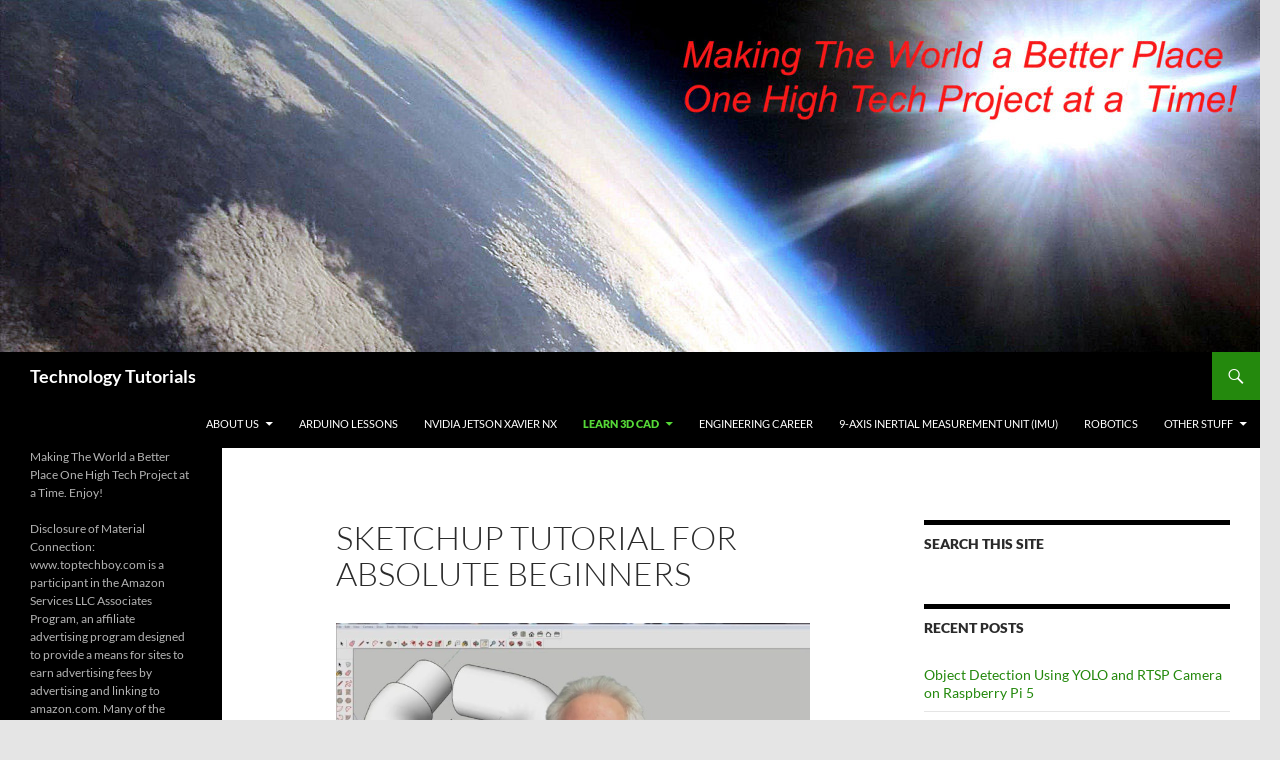

--- FILE ---
content_type: text/html; charset=utf-8
request_url: https://toptechboy.com/3d-cad-design-tutorials/sketchup-tutorial-for-absolute-beginners/?amp
body_size: 15670
content:
<!DOCTYPE html>
<html lang="en" amp="" data-amp-auto-lightbox-disable transformed="self;v=1" i-amphtml-layout="" i-amphtml-no-boilerplate="" i-amphtml-binding>

<head><meta charset="UTF-8"><meta name="viewport" content="width=device-width"><link rel="preconnect" href="https://cdn.ampproject.org"><style amp-runtime="" i-amphtml-version="012601162341000">html{overflow-x:hidden!important}html.i-amphtml-fie{height:100%!important;width:100%!important}html:not([amp4ads]),html:not([amp4ads]) body{height:auto!important}html:not([amp4ads]) body{margin:0!important}body{-webkit-text-size-adjust:100%;-moz-text-size-adjust:100%;-ms-text-size-adjust:100%;text-size-adjust:100%}html.i-amphtml-singledoc.i-amphtml-embedded{-ms-touch-action:pan-y pinch-zoom;touch-action:pan-y pinch-zoom}html.i-amphtml-fie>body,html.i-amphtml-singledoc>body{overflow:visible!important}html.i-amphtml-fie:not(.i-amphtml-inabox)>body,html.i-amphtml-singledoc:not(.i-amphtml-inabox)>body{position:relative!important}html.i-amphtml-ios-embed-legacy>body{overflow-x:hidden!important;overflow-y:auto!important;position:absolute!important}html.i-amphtml-ios-embed{overflow-y:auto!important;position:static}#i-amphtml-wrapper{overflow-x:hidden!important;overflow-y:auto!important;position:absolute!important;top:0!important;left:0!important;right:0!important;bottom:0!important;margin:0!important;display:block!important}html.i-amphtml-ios-embed.i-amphtml-ios-overscroll,html.i-amphtml-ios-embed.i-amphtml-ios-overscroll>#i-amphtml-wrapper{-webkit-overflow-scrolling:touch!important}#i-amphtml-wrapper>body{position:relative!important;border-top:1px solid transparent!important}#i-amphtml-wrapper+body{visibility:visible}#i-amphtml-wrapper+body .i-amphtml-lightbox-element,#i-amphtml-wrapper+body[i-amphtml-lightbox]{visibility:hidden}#i-amphtml-wrapper+body[i-amphtml-lightbox] .i-amphtml-lightbox-element{visibility:visible}#i-amphtml-wrapper.i-amphtml-scroll-disabled,.i-amphtml-scroll-disabled{overflow-x:hidden!important;overflow-y:hidden!important}amp-instagram{padding:54px 0px 0px!important;background-color:#fff}amp-iframe iframe{box-sizing:border-box!important}[amp-access][amp-access-hide]{display:none}[subscriptions-dialog],body:not(.i-amphtml-subs-ready) [subscriptions-action],body:not(.i-amphtml-subs-ready) [subscriptions-section]{display:none!important}amp-experiment,amp-live-list>[update]{display:none}amp-list[resizable-children]>.i-amphtml-loading-container.amp-hidden{display:none!important}amp-list [fetch-error],amp-list[load-more] [load-more-button],amp-list[load-more] [load-more-end],amp-list[load-more] [load-more-failed],amp-list[load-more] [load-more-loading]{display:none}amp-list[diffable] div[role=list]{display:block}amp-story-page,amp-story[standalone]{min-height:1px!important;display:block!important;height:100%!important;margin:0!important;padding:0!important;overflow:hidden!important;width:100%!important}amp-story[standalone]{background-color:#000!important;position:relative!important}amp-story-page{background-color:#757575}amp-story .amp-active>div,amp-story .i-amphtml-loader-background{display:none!important}amp-story-page:not(:first-of-type):not([distance]):not([active]){transform:translateY(1000vh)!important}amp-autocomplete{position:relative!important;display:inline-block!important}amp-autocomplete>input,amp-autocomplete>textarea{padding:0.5rem;border:1px solid rgba(0,0,0,.33)}.i-amphtml-autocomplete-results,amp-autocomplete>input,amp-autocomplete>textarea{font-size:1rem;line-height:1.5rem}[amp-fx^=fly-in]{visibility:hidden}amp-script[nodom],amp-script[sandboxed]{position:fixed!important;top:0!important;width:1px!important;height:1px!important;overflow:hidden!important;visibility:hidden}
/*# sourceURL=/css/ampdoc.css*/[hidden]{display:none!important}.i-amphtml-element{display:inline-block}.i-amphtml-blurry-placeholder{transition:opacity 0.3s cubic-bezier(0.0,0.0,0.2,1)!important;pointer-events:none}[layout=nodisplay]:not(.i-amphtml-element){display:none!important}.i-amphtml-layout-fixed,[layout=fixed][width][height]:not(.i-amphtml-layout-fixed){display:inline-block;position:relative}.i-amphtml-layout-responsive,[layout=responsive][width][height]:not(.i-amphtml-layout-responsive),[width][height][heights]:not([layout]):not(.i-amphtml-layout-responsive),[width][height][sizes]:not(img):not([layout]):not(.i-amphtml-layout-responsive){display:block;position:relative}.i-amphtml-layout-intrinsic,[layout=intrinsic][width][height]:not(.i-amphtml-layout-intrinsic){display:inline-block;position:relative;max-width:100%}.i-amphtml-layout-intrinsic .i-amphtml-sizer{max-width:100%}.i-amphtml-intrinsic-sizer{max-width:100%;display:block!important}.i-amphtml-layout-container,.i-amphtml-layout-fixed-height,[layout=container],[layout=fixed-height][height]:not(.i-amphtml-layout-fixed-height){display:block;position:relative}.i-amphtml-layout-fill,.i-amphtml-layout-fill.i-amphtml-notbuilt,[layout=fill]:not(.i-amphtml-layout-fill),body noscript>*{display:block;overflow:hidden!important;position:absolute;top:0;left:0;bottom:0;right:0}body noscript>*{position:absolute!important;width:100%;height:100%;z-index:2}body noscript{display:inline!important}.i-amphtml-layout-flex-item,[layout=flex-item]:not(.i-amphtml-layout-flex-item){display:block;position:relative;-ms-flex:1 1 auto;flex:1 1 auto}.i-amphtml-layout-fluid{position:relative}.i-amphtml-layout-size-defined{overflow:hidden!important}.i-amphtml-layout-awaiting-size{position:absolute!important;top:auto!important;bottom:auto!important}i-amphtml-sizer{display:block!important}@supports (aspect-ratio:1/1){i-amphtml-sizer.i-amphtml-disable-ar{display:none!important}}.i-amphtml-blurry-placeholder,.i-amphtml-fill-content{display:block;height:0;max-height:100%;max-width:100%;min-height:100%;min-width:100%;width:0;margin:auto}.i-amphtml-layout-size-defined .i-amphtml-fill-content{position:absolute;top:0;left:0;bottom:0;right:0}.i-amphtml-replaced-content,.i-amphtml-screen-reader{padding:0!important;border:none!important}.i-amphtml-screen-reader{position:fixed!important;top:0px!important;left:0px!important;width:4px!important;height:4px!important;opacity:0!important;overflow:hidden!important;margin:0!important;display:block!important;visibility:visible!important}.i-amphtml-screen-reader~.i-amphtml-screen-reader{left:8px!important}.i-amphtml-screen-reader~.i-amphtml-screen-reader~.i-amphtml-screen-reader{left:12px!important}.i-amphtml-screen-reader~.i-amphtml-screen-reader~.i-amphtml-screen-reader~.i-amphtml-screen-reader{left:16px!important}.i-amphtml-unresolved{position:relative;overflow:hidden!important}.i-amphtml-select-disabled{-webkit-user-select:none!important;-ms-user-select:none!important;user-select:none!important}.i-amphtml-notbuilt,[layout]:not(.i-amphtml-element),[width][height][heights]:not([layout]):not(.i-amphtml-element),[width][height][sizes]:not(img):not([layout]):not(.i-amphtml-element){position:relative;overflow:hidden!important;color:transparent!important}.i-amphtml-notbuilt:not(.i-amphtml-layout-container)>*,[layout]:not([layout=container]):not(.i-amphtml-element)>*,[width][height][heights]:not([layout]):not(.i-amphtml-element)>*,[width][height][sizes]:not([layout]):not(.i-amphtml-element)>*{display:none}amp-img:not(.i-amphtml-element)[i-amphtml-ssr]>img.i-amphtml-fill-content{display:block}.i-amphtml-notbuilt:not(.i-amphtml-layout-container),[layout]:not([layout=container]):not(.i-amphtml-element),[width][height][heights]:not([layout]):not(.i-amphtml-element),[width][height][sizes]:not(img):not([layout]):not(.i-amphtml-element){color:transparent!important;line-height:0!important}.i-amphtml-ghost{visibility:hidden!important}.i-amphtml-element>[placeholder],[layout]:not(.i-amphtml-element)>[placeholder],[width][height][heights]:not([layout]):not(.i-amphtml-element)>[placeholder],[width][height][sizes]:not([layout]):not(.i-amphtml-element)>[placeholder]{display:block;line-height:normal}.i-amphtml-element>[placeholder].amp-hidden,.i-amphtml-element>[placeholder].hidden{visibility:hidden}.i-amphtml-element:not(.amp-notsupported)>[fallback],.i-amphtml-layout-container>[placeholder].amp-hidden,.i-amphtml-layout-container>[placeholder].hidden{display:none}.i-amphtml-layout-size-defined>[fallback],.i-amphtml-layout-size-defined>[placeholder]{position:absolute!important;top:0!important;left:0!important;right:0!important;bottom:0!important;z-index:1}amp-img[i-amphtml-ssr]:not(.i-amphtml-element)>[placeholder]{z-index:auto}.i-amphtml-notbuilt>[placeholder]{display:block!important}.i-amphtml-hidden-by-media-query{display:none!important}.i-amphtml-element-error{background:red!important;color:#fff!important;position:relative!important}.i-amphtml-element-error:before{content:attr(error-message)}i-amp-scroll-container,i-amphtml-scroll-container{position:absolute;top:0;left:0;right:0;bottom:0;display:block}i-amp-scroll-container.amp-active,i-amphtml-scroll-container.amp-active{overflow:auto;-webkit-overflow-scrolling:touch}.i-amphtml-loading-container{display:block!important;pointer-events:none;z-index:1}.i-amphtml-notbuilt>.i-amphtml-loading-container{display:block!important}.i-amphtml-loading-container.amp-hidden{visibility:hidden}.i-amphtml-element>[overflow]{cursor:pointer;position:relative;z-index:2;visibility:hidden;display:initial;line-height:normal}.i-amphtml-layout-size-defined>[overflow]{position:absolute}.i-amphtml-element>[overflow].amp-visible{visibility:visible}template{display:none!important}.amp-border-box,.amp-border-box *,.amp-border-box :after,.amp-border-box :before{box-sizing:border-box}amp-pixel{display:none!important}amp-analytics,amp-auto-ads,amp-story-auto-ads{position:fixed!important;top:0!important;width:1px!important;height:1px!important;overflow:hidden!important;visibility:hidden}amp-story{visibility:hidden!important}html.i-amphtml-fie>amp-analytics{position:initial!important}[visible-when-invalid]:not(.visible),form [submit-error],form [submit-success],form [submitting]{display:none}amp-accordion{display:block!important}@media (min-width:1px){:where(amp-accordion>section)>:first-child{margin:0;background-color:#efefef;padding-right:20px;border:1px solid #dfdfdf}:where(amp-accordion>section)>:last-child{margin:0}}amp-accordion>section{float:none!important}amp-accordion>section>*{float:none!important;display:block!important;overflow:hidden!important;position:relative!important}amp-accordion,amp-accordion>section{margin:0}amp-accordion:not(.i-amphtml-built)>section>:last-child{display:none!important}amp-accordion:not(.i-amphtml-built)>section[expanded]>:last-child{display:block!important}
/*# sourceURL=/css/ampshared.css*/</style><meta name="amp-to-amp-navigation" content="AMP-Redirect-To; AMP.navigateTo"><meta name="robots" content="max-image-preview:large"><meta name="generator" content="WordPress 6.6.4"><meta name="generator" content="AMP Plugin v2.5.4; mode=transitional"><meta name="msapplication-TileImage" content="https://toptechboy.com/wp-content/uploads/2020/07/cropped-me-270x270.jpg"><link rel="preload" href="https://toptechboy.com/wp-content/themes/twentyfourteen/genericons/font/genericons-regular-webfont.woff" as="font" crossorigin=""><script async="" src="https://cdn.ampproject.org/v0.mjs" type="module" crossorigin="anonymous"></script><script async nomodule src="https://cdn.ampproject.org/v0.js" crossorigin="anonymous"></script><script src="https://cdn.ampproject.org/v0/amp-bind-0.1.mjs" async="" custom-element="amp-bind" type="module" crossorigin="anonymous"></script><script async nomodule src="https://cdn.ampproject.org/v0/amp-bind-0.1.js" crossorigin="anonymous" custom-element="amp-bind"></script><script src="https://cdn.ampproject.org/v0/amp-form-0.1.mjs" async="" custom-element="amp-form" type="module" crossorigin="anonymous"></script><script async nomodule src="https://cdn.ampproject.org/v0/amp-form-0.1.js" crossorigin="anonymous" custom-element="amp-form"></script><script src="https://cdn.ampproject.org/v0/amp-youtube-0.1.mjs" async="" custom-element="amp-youtube" type="module" crossorigin="anonymous"></script><script async nomodule src="https://cdn.ampproject.org/v0/amp-youtube-0.1.js" crossorigin="anonymous" custom-element="amp-youtube"></script><link rel="icon" href="https://toptechboy.com/wp-content/uploads/2020/07/cropped-me-32x32.jpg" sizes="32x32"><link rel="icon" href="https://toptechboy.com/wp-content/uploads/2020/07/cropped-me-192x192.jpg" sizes="192x192"><style amp-custom="">amp-img.amp-wp-enforced-sizes{object-fit:contain}amp-img img,amp-img noscript{image-rendering:inherit;object-fit:inherit;object-position:inherit}:where(.wp-block-button__link){border-radius:9999px;box-shadow:none;padding:calc(.667em + 2px) calc(1.333em + 2px);text-decoration:none}:root :where(.wp-block-button .wp-block-button__link.is-style-outline),:root :where(.wp-block-button.is-style-outline>.wp-block-button__link){border:2px solid;padding:.667em 1.333em}:root :where(.wp-block-button .wp-block-button__link.is-style-outline:not(.has-text-color)),:root :where(.wp-block-button.is-style-outline>.wp-block-button__link:not(.has-text-color)){color:currentColor}:root :where(.wp-block-button .wp-block-button__link.is-style-outline:not(.has-background)),:root :where(.wp-block-button.is-style-outline>.wp-block-button__link:not(.has-background)){background-color:initial;background-image:none}:where(.wp-block-columns){margin-bottom:1.75em}:where(.wp-block-columns.has-background){padding:1.25em 2.375em}:where(.wp-block-post-comments input[type=submit]){border:none}:where(.wp-block-cover-image:not(.has-text-color)),:where(.wp-block-cover:not(.has-text-color)){color:#fff}:where(.wp-block-cover-image.is-light:not(.has-text-color)),:where(.wp-block-cover.is-light:not(.has-text-color)){color:#000}:root :where(.wp-block-cover h1:not(.has-text-color)),:root :where(.wp-block-cover h2:not(.has-text-color)),:root :where(.wp-block-cover h3:not(.has-text-color)),:root :where(.wp-block-cover h4:not(.has-text-color)),:root :where(.wp-block-cover h5:not(.has-text-color)),:root :where(.wp-block-cover h6:not(.has-text-color)),:root :where(.wp-block-cover p:not(.has-text-color)){color:inherit}:where(.wp-block-file){margin-bottom:1.5em}:where(.wp-block-file__button){border-radius:2em;display:inline-block;padding:.5em 1em}:where(.wp-block-file__button):is(a):active,:where(.wp-block-file__button):is(a):focus,:where(.wp-block-file__button):is(a):hover,:where(.wp-block-file__button):is(a):visited{box-shadow:none;color:#fff;opacity:.85;text-decoration:none}:where(.wp-block-group.wp-block-group-is-layout-constrained){position:relative}@keyframes turn-on-visibility{0%{opacity:0}to{opacity:1}}@keyframes turn-off-visibility{0%{opacity:1;visibility:visible}99%{opacity:0;visibility:visible}to{opacity:0;visibility:hidden}}@keyframes lightbox-zoom-in{0%{transform:translate(calc(( -100vw + var(--wp--lightbox-scrollbar-width) ) / 2 + var(--wp--lightbox-initial-left-position)),calc(-50vh + var(--wp--lightbox-initial-top-position))) scale(var(--wp--lightbox-scale))}to{transform:translate(-50%,-50%) scale(1)}}@keyframes lightbox-zoom-out{0%{transform:translate(-50%,-50%) scale(1);visibility:visible}99%{visibility:visible}to{transform:translate(calc(( -100vw + var(--wp--lightbox-scrollbar-width) ) / 2 + var(--wp--lightbox-initial-left-position)),calc(-50vh + var(--wp--lightbox-initial-top-position))) scale(var(--wp--lightbox-scale));visibility:hidden}}:where(.wp-block-latest-comments:not([data-amp-original-style*=line-height] .wp-block-latest-comments__comment)){line-height:1.1}:where(.wp-block-latest-comments:not([data-amp-original-style*=line-height] .wp-block-latest-comments__comment-excerpt p)){line-height:1.8}:root :where(.wp-block-latest-posts.is-grid){padding:0}:root :where(.wp-block-latest-posts.wp-block-latest-posts__list){padding-left:0}ul{box-sizing:border-box}:where(.wp-block-navigation.has-background .wp-block-navigation-item a:not(.wp-element-button)),:where(.wp-block-navigation.has-background .wp-block-navigation-submenu a:not(.wp-element-button)){padding:.5em 1em}:where(.wp-block-navigation .wp-block-navigation__submenu-container .wp-block-navigation-item a:not(.wp-element-button)),:where(.wp-block-navigation .wp-block-navigation__submenu-container .wp-block-navigation-submenu a:not(.wp-element-button)),:where(.wp-block-navigation .wp-block-navigation__submenu-container .wp-block-navigation-submenu button.wp-block-navigation-item__content),:where(.wp-block-navigation .wp-block-navigation__submenu-container .wp-block-pages-list__item button.wp-block-navigation-item__content){padding:.5em 1em}@keyframes overlay-menu__fade-in-animation{0%{opacity:0;transform:translateY(.5em)}to{opacity:1;transform:translateY(0)}}:root :where(p.has-background){padding:1.25em 2.375em}:where(p.has-text-color:not(.has-link-color)) a{color:inherit}:where(.wp-block-post-comments-form) input:not([type=submit]){border:1px solid #949494;font-family:inherit;font-size:1em}:where(.wp-block-post-comments-form) input:where(:not([type=submit]):not([type=checkbox])){padding:calc(.667em + 2px)}:where(.wp-block-post-excerpt){margin-bottom:var(--wp--style--block-gap);margin-top:var(--wp--style--block-gap)}:where(.wp-block-preformatted.has-background){padding:1.25em 2.375em}:where(.wp-block-search__button){border:1px solid #ccc;padding:6px 10px}:where(.wp-block-search__input){font-family:inherit;font-size:inherit;font-style:inherit;font-weight:inherit;letter-spacing:inherit;line-height:inherit;text-transform:inherit}:where(.wp-block-search__button-inside .wp-block-search__inside-wrapper){border:1px solid #949494;box-sizing:border-box;padding:4px}:where(.wp-block-search__button-inside .wp-block-search__inside-wrapper) :where(.wp-block-search__button){padding:4px 8px}:root :where(.wp-block-separator.is-style-dots){height:auto;line-height:1;text-align:center}:root :where(.wp-block-separator.is-style-dots):before{color:currentColor;content:"···";font-family:serif;font-size:1.5em;letter-spacing:2em;padding-left:2em}:root :where(.wp-block-site-logo.is-style-rounded){border-radius:9999px}:root :where(.wp-block-site-title a){color:inherit}:root :where(.wp-block-social-links .wp-social-link a){padding:.25em}:root :where(.wp-block-social-links.is-style-logos-only .wp-social-link a){padding:0}:root :where(.wp-block-social-links.is-style-pill-shape .wp-social-link a){padding-left:.66667em;padding-right:.66667em}:root :where(.wp-block-tag-cloud.is-style-outline){display:flex;flex-wrap:wrap;gap:1ch}:root :where(.wp-block-tag-cloud.is-style-outline a){border:1px solid;margin-right:0;padding:1ch 2ch}:root :where(.wp-block-tag-cloud.is-style-outline a):not(#_#_#_#_#_#_#_#_){font-size:unset;text-decoration:none}:where(.wp-block-term-description){margin-bottom:var(--wp--style--block-gap);margin-top:var(--wp--style--block-gap)}:where(pre.wp-block-verse){font-family:inherit}.entry-content{counter-reset:footnotes}:root{--wp--preset--font-size--normal:16px;--wp--preset--font-size--huge:42px}.aligncenter{clear:both}.screen-reader-text{border:0;clip:rect(1px,1px,1px,1px);clip-path:inset(50%);height:1px;margin:-1px;overflow:hidden;padding:0;position:absolute;width:1px}.screen-reader-text:not(#_#_#_#_#_#_#_){word-wrap:normal}.screen-reader-text:focus{background-color:#ddd;clip-path:none;color:#444;display:block;font-size:1em;height:auto;left:5px;line-height:normal;padding:15px 23px 14px;text-decoration:none;top:5px;width:auto;z-index:100000}.screen-reader-text:focus:not(#_#_#_#_#_#_#_){clip:auto}html :where(.has-border-color){border-style:solid}html :where([data-amp-original-style*=border-top-color]){border-top-style:solid}html :where([data-amp-original-style*=border-right-color]){border-right-style:solid}html :where([data-amp-original-style*=border-bottom-color]){border-bottom-style:solid}html :where([data-amp-original-style*=border-left-color]){border-left-style:solid}html :where([data-amp-original-style*=border-width]){border-style:solid}html :where([data-amp-original-style*=border-top-width]){border-top-style:solid}html :where([data-amp-original-style*=border-right-width]){border-right-style:solid}html :where([data-amp-original-style*=border-bottom-width]){border-bottom-style:solid}html :where([data-amp-original-style*=border-left-width]){border-left-style:solid}html :where(amp-img[class*=wp-image-]),html :where(amp-anim[class*=wp-image-]){height:auto;max-width:100%}:where(figure){margin:0 0 1em}html :where(.is-position-sticky){--wp-admin--admin-bar--position-offset:var(--wp-admin--admin-bar--height,0px)}@media screen and (max-width:600px){html :where(.is-position-sticky){--wp-admin--admin-bar--position-offset:0px}}:root :where(.wp-block-image figcaption){color:#555;font-size:13px;text-align:center}:where(.wp-block-group.has-background){padding:1.25em 2.375em}:root :where(.wp-block-template-part.has-background){margin-bottom:0;margin-top:0;padding:1.25em 2.375em}:root{--wp--preset--aspect-ratio--square:1;--wp--preset--aspect-ratio--4-3:4/3;--wp--preset--aspect-ratio--3-4:3/4;--wp--preset--aspect-ratio--3-2:3/2;--wp--preset--aspect-ratio--2-3:2/3;--wp--preset--aspect-ratio--16-9:16/9;--wp--preset--aspect-ratio--9-16:9/16;--wp--preset--color--black:#000;--wp--preset--color--cyan-bluish-gray:#abb8c3;--wp--preset--color--white:#fff;--wp--preset--color--pale-pink:#f78da7;--wp--preset--color--vivid-red:#cf2e2e;--wp--preset--color--luminous-vivid-orange:#ff6900;--wp--preset--color--luminous-vivid-amber:#fcb900;--wp--preset--color--light-green-cyan:#7bdcb5;--wp--preset--color--vivid-green-cyan:#00d084;--wp--preset--color--pale-cyan-blue:#8ed1fc;--wp--preset--color--vivid-cyan-blue:#0693e3;--wp--preset--color--vivid-purple:#9b51e0;--wp--preset--color--green:#24890d;--wp--preset--color--dark-gray:#2b2b2b;--wp--preset--color--medium-gray:#767676;--wp--preset--color--light-gray:#f5f5f5;--wp--preset--gradient--vivid-cyan-blue-to-vivid-purple:linear-gradient(135deg,rgba(6,147,227,1) 0%,#9b51e0 100%);--wp--preset--gradient--light-green-cyan-to-vivid-green-cyan:linear-gradient(135deg,#7adcb4 0%,#00d082 100%);--wp--preset--gradient--luminous-vivid-amber-to-luminous-vivid-orange:linear-gradient(135deg,rgba(252,185,0,1) 0%,rgba(255,105,0,1) 100%);--wp--preset--gradient--luminous-vivid-orange-to-vivid-red:linear-gradient(135deg,rgba(255,105,0,1) 0%,#cf2e2e 100%);--wp--preset--gradient--very-light-gray-to-cyan-bluish-gray:linear-gradient(135deg,#eee 0%,#a9b8c3 100%);--wp--preset--gradient--cool-to-warm-spectrum:linear-gradient(135deg,#4aeadc 0%,#9778d1 20%,#cf2aba 40%,#ee2c82 60%,#fb6962 80%,#fef84c 100%);--wp--preset--gradient--blush-light-purple:linear-gradient(135deg,#ffceec 0%,#9896f0 100%);--wp--preset--gradient--blush-bordeaux:linear-gradient(135deg,#fecda5 0%,#fe2d2d 50%,#6b003e 100%);--wp--preset--gradient--luminous-dusk:linear-gradient(135deg,#ffcb70 0%,#c751c0 50%,#4158d0 100%);--wp--preset--gradient--pale-ocean:linear-gradient(135deg,#fff5cb 0%,#b6e3d4 50%,#33a7b5 100%);--wp--preset--gradient--electric-grass:linear-gradient(135deg,#caf880 0%,#71ce7e 100%);--wp--preset--gradient--midnight:linear-gradient(135deg,#020381 0%,#2874fc 100%);--wp--preset--font-size--small:13px;--wp--preset--font-size--medium:20px;--wp--preset--font-size--large:36px;--wp--preset--font-size--x-large:42px;--wp--preset--spacing--20:.44rem;--wp--preset--spacing--30:.67rem;--wp--preset--spacing--40:1rem;--wp--preset--spacing--50:1.5rem;--wp--preset--spacing--60:2.25rem;--wp--preset--spacing--70:3.38rem;--wp--preset--spacing--80:5.06rem;--wp--preset--shadow--natural:6px 6px 9px rgba(0,0,0,.2);--wp--preset--shadow--deep:12px 12px 50px rgba(0,0,0,.4);--wp--preset--shadow--sharp:6px 6px 0px rgba(0,0,0,.2);--wp--preset--shadow--outlined:6px 6px 0px -3px rgba(255,255,255,1),6px 6px rgba(0,0,0,1);--wp--preset--shadow--crisp:6px 6px 0px rgba(0,0,0,1)}:where(.is-layout-flex){gap:.5em}:where(.is-layout-grid){gap:.5em}:where(.wp-block-columns.is-layout-flex){gap:2em}:where(.wp-block-columns.is-layout-grid){gap:2em}:where(.wp-block-post-template.is-layout-flex){gap:1.25em}:where(.wp-block-post-template.is-layout-grid){gap:1.25em}:where(.wp-block-post-template.is-layout-flex){gap:1.25em}:where(.wp-block-post-template.is-layout-grid){gap:1.25em}:where(.wp-block-columns.is-layout-flex){gap:2em}:where(.wp-block-columns.is-layout-grid){gap:2em}:root :where(.wp-block-pullquote){font-size:1.5em;line-height:1.6}#cookie-notice,#cookie-notice .cn-button:not(.cn-button-custom){font-family:-apple-system,BlinkMacSystemFont,Arial,Roboto,"Helvetica Neue",sans-serif;font-weight:400;font-size:13px;text-align:center}#cookie-notice{position:fixed;min-width:100%;height:auto;z-index:100000;letter-spacing:0;line-height:20px;left:0}#cookie-notice,#cookie-notice *{-webkit-box-sizing:border-box;-moz-box-sizing:border-box;box-sizing:border-box}#cookie-notice .cookie-notice-container{display:block}#cookie-notice.cookie-notice-hidden .cookie-notice-container{display:none}.cn-position-bottom{bottom:0}.cookie-notice-container{padding:15px 30px;text-align:center;width:100%;z-index:2}.cn-close-icon{position:absolute;right:15px;top:50%;margin-top:-10px;width:15px;height:15px;opacity:.5;padding:10px;outline:0;cursor:pointer}.cn-close-icon:hover{opacity:1}.cn-close-icon:after,.cn-close-icon:before{position:absolute;content:" ";height:15px;width:2px;top:3px;background-color:grey}.cn-close-icon:before{transform:rotate(45deg)}.cn-close-icon:after{transform:rotate(-45deg)}#cookie-notice .cn-button{margin:0 0 0 10px;display:inline-block}#cookie-notice .cn-button:not(.cn-button-custom){letter-spacing:.25px;margin:0 0 0 10px;text-transform:none;display:inline-block;cursor:pointer;touch-action:manipulation;white-space:nowrap;outline:0;box-shadow:none;text-shadow:none;border:none;-webkit-border-radius:3px;-moz-border-radius:3px;border-radius:3px;text-decoration:none;padding:8.5px 10px;line-height:1;color:inherit}.cn-text-container{margin:0 0 6px}.cn-buttons-container,.cn-text-container{display:inline-block}@-webkit-keyframes fadeIn{from{opacity:0}to{opacity:1}}@keyframes fadeIn{from{opacity:0}to{opacity:1}}@-webkit-keyframes fadeOut{from{opacity:1}to{opacity:0}}@keyframes fadeOut{from{opacity:1}to{opacity:0}}@-webkit-keyframes slideInUp{from{-webkit-transform:translate3d(0,100%,0);transform:translate3d(0,100%,0);visibility:visible}to{-webkit-transform:translate3d(0,0,0);transform:translate3d(0,0,0)}}@keyframes slideInUp{from{-webkit-transform:translate3d(0,100%,0);transform:translate3d(0,100%,0);visibility:visible}to{-webkit-transform:translate3d(0,0,0);transform:translate3d(0,0,0)}}@-webkit-keyframes slideOutDown{from{-webkit-transform:translate3d(0,0,0);transform:translate3d(0,0,0)}to{visibility:hidden;-webkit-transform:translate3d(0,100%,0);transform:translate3d(0,100%,0)}}@keyframes slideOutDown{from{-webkit-transform:translate3d(0,0,0);transform:translate3d(0,0,0)}to{visibility:hidden;-webkit-transform:translate3d(0,100%,0);transform:translate3d(0,100%,0)}}@-webkit-keyframes slideInDown{from{-webkit-transform:translate3d(0,-100%,0);transform:translate3d(0,-100%,0);visibility:visible}to{-webkit-transform:translate3d(0,0,0);transform:translate3d(0,0,0)}}@keyframes slideInDown{from{-webkit-transform:translate3d(0,-100%,0);transform:translate3d(0,-100%,0);visibility:visible}to{-webkit-transform:translate3d(0,0,0);transform:translate3d(0,0,0)}}@-webkit-keyframes slideOutUp{from{-webkit-transform:translate3d(0,0,0);transform:translate3d(0,0,0)}to{visibility:hidden;-webkit-transform:translate3d(0,-100%,0);transform:translate3d(0,-100%,0)}}@keyframes slideOutUp{from{-webkit-transform:translate3d(0,0,0);transform:translate3d(0,0,0)}to{visibility:hidden;-webkit-transform:translate3d(0,-100%,0);transform:translate3d(0,-100%,0)}}@media all and (max-width:900px){.cookie-notice-container #cn-notice-buttons,.cookie-notice-container #cn-notice-text{display:block}#cookie-notice .cn-button{margin:0 5px 5px}}@media all and (max-width:480px){.cookie-notice-container{padding:15px 25px}}@font-face{font-family:"Lato";font-style:normal;font-display:fallback;font-weight:300;src:url("https://toptechboy.com/wp-content/themes/twentyfourteen/fonts/lato/lato-latin-ext-300-normal.woff2?ver=23") format("woff2"),url("https://toptechboy.com/wp-content/themes/twentyfourteen/fonts/lato/lato-all-300-normal.woff?ver=23") format("woff");unicode-range:U+0100-024F,U+0259,U+1E00-1EFF,U+2020,U+20A0-20AB,U+20AD-20CF,U+2113,U+2C60-2C7F,U+A720-A7FF}@font-face{font-family:"Lato";font-style:normal;font-display:fallback;font-weight:300;src:url("https://toptechboy.com/wp-content/themes/twentyfourteen/fonts/lato/lato-latin-300-normal.woff2?ver=23") format("woff2"),url("https://toptechboy.com/wp-content/themes/twentyfourteen/fonts/lato/lato-all-300-normal.woff?ver=23") format("woff");unicode-range:U+0000-00FF,U+0131,U+0152-0153,U+02BB-02BC,U+02C6,U+02DA,U+02DC,U+2000-206F,U+2074,U+20AC,U+2122,U+2191,U+2193,U+2212,U+2215,U+FEFF,U+FFFD}@font-face{font-family:"Lato";font-style:italic;font-display:fallback;font-weight:300;src:url("https://toptechboy.com/wp-content/themes/twentyfourteen/fonts/lato/lato-latin-ext-300-italic.woff2?ver=23") format("woff2"),url("https://toptechboy.com/wp-content/themes/twentyfourteen/fonts/lato/lato-all-300-italic.woff?ver=23") format("woff");unicode-range:U+0100-024F,U+0259,U+1E00-1EFF,U+2020,U+20A0-20AB,U+20AD-20CF,U+2113,U+2C60-2C7F,U+A720-A7FF}@font-face{font-family:"Lato";font-style:italic;font-display:fallback;font-weight:300;src:url("https://toptechboy.com/wp-content/themes/twentyfourteen/fonts/lato/lato-latin-300-italic.woff2?ver=23") format("woff2"),url("https://toptechboy.com/wp-content/themes/twentyfourteen/fonts/lato/lato-all-300-italic.woff?ver=23") format("woff");unicode-range:U+0000-00FF,U+0131,U+0152-0153,U+02BB-02BC,U+02C6,U+02DA,U+02DC,U+2000-206F,U+2074,U+20AC,U+2122,U+2191,U+2193,U+2212,U+2215,U+FEFF,U+FFFD}@font-face{font-family:"Lato";font-style:normal;font-display:fallback;font-weight:400;src:url("https://toptechboy.com/wp-content/themes/twentyfourteen/fonts/lato/lato-latin-ext-400-normal.woff2?ver=23") format("woff2"),url("https://toptechboy.com/wp-content/themes/twentyfourteen/fonts/lato/lato-all-400-normal.woff?ver=23") format("woff");unicode-range:U+0100-024F,U+0259,U+1E00-1EFF,U+2020,U+20A0-20AB,U+20AD-20CF,U+2113,U+2C60-2C7F,U+A720-A7FF}@font-face{font-family:"Lato";font-style:normal;font-display:fallback;font-weight:400;src:url("https://toptechboy.com/wp-content/themes/twentyfourteen/fonts/lato/lato-latin-400-normal.woff2?ver=23") format("woff2"),url("https://toptechboy.com/wp-content/themes/twentyfourteen/fonts/lato/lato-all-400-normal.woff?ver=23") format("woff");unicode-range:U+0000-00FF,U+0131,U+0152-0153,U+02BB-02BC,U+02C6,U+02DA,U+02DC,U+2000-206F,U+2074,U+20AC,U+2122,U+2191,U+2193,U+2212,U+2215,U+FEFF,U+FFFD}@font-face{font-family:"Lato";font-style:italic;font-display:fallback;font-weight:400;src:url("https://toptechboy.com/wp-content/themes/twentyfourteen/fonts/lato/lato-latin-ext-400-italic.woff2?ver=23") format("woff2"),url("https://toptechboy.com/wp-content/themes/twentyfourteen/fonts/lato/lato-all-400-italic.woff?ver=23") format("woff");unicode-range:U+0100-024F,U+0259,U+1E00-1EFF,U+2020,U+20A0-20AB,U+20AD-20CF,U+2113,U+2C60-2C7F,U+A720-A7FF}@font-face{font-family:"Lato";font-style:italic;font-display:fallback;font-weight:400;src:url("https://toptechboy.com/wp-content/themes/twentyfourteen/fonts/lato/lato-latin-400-italic.woff2?ver=23") format("woff2"),url("https://toptechboy.com/wp-content/themes/twentyfourteen/fonts/lato/lato-all-400-italic.woff?ver=23") format("woff");unicode-range:U+0000-00FF,U+0131,U+0152-0153,U+02BB-02BC,U+02C6,U+02DA,U+02DC,U+2000-206F,U+2074,U+20AC,U+2122,U+2191,U+2193,U+2212,U+2215,U+FEFF,U+FFFD}@font-face{font-family:"Lato";font-style:normal;font-display:fallback;font-weight:700;src:url("https://toptechboy.com/wp-content/themes/twentyfourteen/fonts/lato/lato-latin-ext-700-normal.woff2?ver=23") format("woff2"),url("https://toptechboy.com/wp-content/themes/twentyfourteen/fonts/lato/lato-all-700-normal.woff?ver=23") format("woff");unicode-range:U+0100-024F,U+0259,U+1E00-1EFF,U+2020,U+20A0-20AB,U+20AD-20CF,U+2113,U+2C60-2C7F,U+A720-A7FF}@font-face{font-family:"Lato";font-style:normal;font-display:fallback;font-weight:700;src:url("https://toptechboy.com/wp-content/themes/twentyfourteen/fonts/lato/lato-latin-700-normal.woff2?ver=23") format("woff2"),url("https://toptechboy.com/wp-content/themes/twentyfourteen/fonts/lato/lato-all-700-normal.woff?ver=23") format("woff");unicode-range:U+0000-00FF,U+0131,U+0152-0153,U+02BB-02BC,U+02C6,U+02DA,U+02DC,U+2000-206F,U+2074,U+20AC,U+2122,U+2191,U+2193,U+2212,U+2215,U+FEFF,U+FFFD}@font-face{font-family:"Lato";font-style:italic;font-display:fallback;font-weight:700;src:url("https://toptechboy.com/wp-content/themes/twentyfourteen/fonts/lato/lato-latin-ext-700-italic.woff2?ver=23") format("woff2"),url("https://toptechboy.com/wp-content/themes/twentyfourteen/fonts/lato/lato-all-700-italic.woff?ver=23") format("woff");unicode-range:U+0100-024F,U+0259,U+1E00-1EFF,U+2020,U+20A0-20AB,U+20AD-20CF,U+2113,U+2C60-2C7F,U+A720-A7FF}@font-face{font-family:"Lato";font-style:italic;font-display:fallback;font-weight:700;src:url("https://toptechboy.com/wp-content/themes/twentyfourteen/fonts/lato/lato-latin-700-italic.woff2?ver=23") format("woff2"),url("https://toptechboy.com/wp-content/themes/twentyfourteen/fonts/lato/lato-all-700-italic.woff?ver=23") format("woff");unicode-range:U+0000-00FF,U+0131,U+0152-0153,U+02BB-02BC,U+02C6,U+02DA,U+02DC,U+2000-206F,U+2074,U+20AC,U+2122,U+2191,U+2193,U+2212,U+2215,U+FEFF,U+FFFD}@font-face{font-family:"Lato";font-style:normal;font-display:fallback;font-weight:900;src:url("https://toptechboy.com/wp-content/themes/twentyfourteen/fonts/lato/lato-latin-ext-900-normal.woff2?ver=23") format("woff2"),url("https://toptechboy.com/wp-content/themes/twentyfourteen/fonts/lato/lato-all-900-normal.woff?ver=23") format("woff");unicode-range:U+0100-024F,U+0259,U+1E00-1EFF,U+2020,U+20A0-20AB,U+20AD-20CF,U+2113,U+2C60-2C7F,U+A720-A7FF}@font-face{font-family:"Lato";font-style:normal;font-display:fallback;font-weight:900;src:url("https://toptechboy.com/wp-content/themes/twentyfourteen/fonts/lato/lato-latin-900-normal.woff2?ver=23") format("woff2"),url("https://toptechboy.com/wp-content/themes/twentyfourteen/fonts/lato/lato-all-900-normal.woff?ver=23") format("woff");unicode-range:U+0000-00FF,U+0131,U+0152-0153,U+02BB-02BC,U+02C6,U+02DA,U+02DC,U+2000-206F,U+2074,U+20AC,U+2122,U+2191,U+2193,U+2212,U+2215,U+FEFF,U+FFFD}@font-face{font-family:"Genericons";src:url("https://toptechboy.com/wp-content/themes/twentyfourteen/genericons/font/genericons-regular-webfont.eot");font-display:block}@font-face{font-family:"Genericons";src:url("https://toptechboy.com/wp-content/themes/twentyfourteen/genericons/font/genericons-regular-webfont.woff") format("woff"),url("https://toptechboy.com/wp-content/themes/twentyfourteen/genericons/font/genericons-regular-webfont.ttf") format("truetype"),url("https://toptechboy.com/wp-content/themes/twentyfourteen/genericons/font/genericons-regular-webfont.svg#genericonsregular") format("svg");font-weight:normal;font-style:normal;font-display:block}html,body,div,span,h1,h2,p,a,ins,ul,li,form,label{border:0;font-family:inherit;font-size:100%;font-style:inherit;font-weight:inherit;margin:0;outline:0;padding:0;vertical-align:baseline}article,aside,footer,header,nav{display:block}amp-youtube{display:inline-block;max-width:100%}html{overflow-y:scroll;-webkit-text-size-adjust:100%;-ms-text-size-adjust:100%;scroll-padding-top:calc(var(--wp-admin--admin-bar--height,0px) + 48px)}body,button,input{color:#2b2b2b;font-family:Lato,sans-serif;font-size:16px;font-weight:400;line-height:1.5}body{background:#f5f5f5}a{color:#24890d;text-decoration:none}a:focus{outline:thin dotted}a:hover,a:active{outline:0}a:active,a:hover{color:#41a62a}h1,h2{clear:both;font-weight:700;margin:36px 0 12px}h1{font-size:26px;line-height:1.3846153846}h2{font-size:24px;line-height:1}ins{background:#fff9c0;text-decoration:none}p{margin-bottom:24px}ul{list-style:none;margin:0 0 24px 20px}ul{list-style:disc}li > ul{margin:0 0 0 20px}amp-img{-ms-interpolation-mode:bicubic;border:0;vertical-align:middle}button,input{-webkit-box-sizing:border-box;-moz-box-sizing:border-box;box-sizing:border-box;font-size:100%;margin:0;max-width:100%;vertical-align:baseline}button,input{line-height:normal}input{background-image:-webkit-linear-gradient(hsla(0,0%,100%,0),hsla(0,0%,100%,0))}button,html input[type="button"],input[type="reset"],input[type="submit"]{-webkit-appearance:button;cursor:pointer}button[disabled],input[disabled]{cursor:default}input[type="checkbox"],input[type="radio"]{padding:0}input[type="search"]{-webkit-appearance:textfield}input[type="search"]::-webkit-search-decoration{-webkit-appearance:none}button::-moz-focus-inner,input::-moz-focus-inner{border:0;padding:0}::selection{background:#24890d;color:#fff;text-shadow:none}::-moz-selection{background:#24890d;color:#fff;text-shadow:none}input{border:1px solid rgba(0,0,0,.1);border-radius:2px;color:#2b2b2b;padding:8px 10px 7px}input:focus{border:1px solid rgba(0,0,0,.3);outline:0}button,input[type="button"],input[type="reset"],input[type="submit"]{background-color:#24890d;border:0;border-radius:2px;color:#fff;font-size:12px;font-weight:700;padding:10px 30px 11px;text-transform:uppercase;vertical-align:bottom}button:hover,button:focus,input[type="button"]:hover,input[type="button"]:focus,input[type="reset"]:hover,input[type="reset"]:focus,input[type="submit"]:hover,input[type="submit"]:focus{background-color:#41a62a;color:#fff}button:active,input[type="button"]:active,input[type="reset"]:active,input[type="submit"]:active{background-color:#55d737}.search-field{width:100%}.search-submit{display:none}::-webkit-input-placeholder{color:#939393}:-moz-placeholder{color:#939393}::-moz-placeholder{color:#939393;opacity:1}:-ms-input-placeholder{color:#939393}.entry-content amp-img,#site-header amp-img,.widget amp-img{max-width:100%}.entry-content amp-img,amp-img[class*="align"],amp-img[class*="wp-image-"],amp-img[class*="attachment-"],#site-header amp-img{height:auto}amp-img.size-large{height:auto;max-width:100%}amp-youtube{margin-bottom:24px;max-width:100%}.aligncenter{display:block;margin-left:auto;margin-right:auto}amp-img.aligncenter{margin-top:7px;margin-bottom:7px}.screen-reader-text{clip:rect(1px,1px,1px,1px);overflow:hidden;height:1px;width:1px}.screen-reader-text:not(#_#_#_#_#_#_#_){position:absolute}.screen-reader-text:focus{background-color:#f1f1f1;border-radius:3px;box-shadow:0 0 2px 2px rgba(0,0,0,.6);clip:auto;color:#21759b;display:block;font-size:14px;font-weight:bold;height:auto;line-height:normal;padding:15px 23px 14px;position:absolute;left:5px;top:5px;text-decoration:none;text-transform:none;width:auto;z-index:100000}.hide{display:none}.footer-sidebar:before,.footer-sidebar:after,.hentry:before,.hentry:after,.search-box:before,.search-box:after,.site:before,.site:after,.site-header:before,.site-header:after,.site-description:before,.site-description:after,.site-navigation:before,.site-navigation:after,.site-main:before,.site-main:after,.main-content:before,.main-content:after,.content-area:before,.content-area:after,.site-content:before,.site-content:after,.entry-content:before,.entry-content:after,.content-sidebar:before,.content-sidebar:after,.site-footer:before,.site-footer:after,.site-info:before,.site-info:after{content:"";display:table}.footer-sidebar:after,.hentry:after,.search-box:after,.site:after,.site-header:after,.site-description:after,.site-navigation:after,.site-main:after,.main-content:after,.content-area:after,.site-content:after,.entry-content:after,.content-sidebar:after,.site-footer:after,.site-info:after{clear:both}.menu-toggle:before,.search-toggle:before{-webkit-font-smoothing:antialiased;display:inline-block;font:normal 16px/1 Genericons;text-decoration:inherit;vertical-align:text-bottom}.site{background-color:#fff;max-width:1260px;position:relative}.main-content{width:100%}#site-header{position:relative;z-index:3}.site-header{background-color:#000;max-width:1260px;position:relative;width:100%;z-index:4}.header-main{min-height:48px;padding:0 10px}.site-title{float:left;font-size:18px;font-weight:700;line-height:48px;margin:0;max-width:-webkit-calc(100% - 86px);max-width:calc(100% - 86px)}.site-title a,.site-title a:hover{color:#fff;display:block;overflow:hidden;text-overflow:ellipsis;white-space:nowrap}.search-toggle{background-color:#24890d;cursor:pointer;float:right;height:48px;margin-right:38px;text-align:center;width:48px}.search-toggle:hover,.search-toggle.active{background-color:#41a62a}.search-toggle:before{color:#fff;content:"";font-size:20px;margin-top:14px}.search-toggle .screen-reader-text{left:5px}.search-box-wrapper{-webkit-box-sizing:border-box;-moz-box-sizing:border-box;box-sizing:border-box;position:absolute;top:48px;right:0;width:100%;z-index:2}.search-box{background-color:#41a62a;padding:12px}.search-box .search-field{background-color:#fff;border:0;float:right;font-size:16px;padding:2px 2px 3px 6px;width:100%}.site-navigation ul{list-style:none;margin:0}.site-navigation li{border-top:1px solid rgba(255,255,255,.2)}.site-navigation ul ul{margin-left:20px}.site-navigation a{color:#fff;display:block;text-transform:uppercase}.site-navigation a:hover{color:#41a62a}.site-navigation .current_page_item > a,.site-navigation .current_page_ancestor > a,.site-navigation .current-menu-item > a,.site-navigation .current-menu-ancestor > a{color:#55d737;font-weight:900}.primary-navigation{-webkit-box-sizing:border-box;-moz-box-sizing:border-box;box-sizing:border-box;font-size:14px;padding-top:24px}.primary-navigation.toggled-on{padding:72px 0 36px}.primary-navigation .nav-menu{border-bottom:1px solid rgba(255,255,255,.2);display:none}.primary-navigation.toggled-on .nav-menu{display:block}.primary-navigation a{padding:7px 0}.menu-toggle{background-color:#000;border-radius:0;cursor:pointer;height:48px;margin:0;overflow:hidden;padding:0;position:absolute;top:0;right:0;text-align:center;width:48px}.menu-toggle:before{color:#fff;content:"";padding:16px}.menu-toggle:active,.menu-toggle:focus,.menu-toggle:hover{background-color:#444}.menu-toggle:focus{outline:1px dotted}.content-area{padding-top:48px}.hentry{margin:0 auto 48px;max-width:672px}.site-content .entry-header,.site-content .entry-content{margin:0 auto;max-width:474px}.entry-header{position:relative;z-index:1}.entry-title{font-size:33px;font-weight:300;line-height:1.0909090909;margin-bottom:12px;margin:0 0 12px 0;text-transform:uppercase}.entry-title a{color:#2b2b2b}.entry-title a:hover{color:#41a62a}.site-content .entry-header{background-color:#fff;padding:0 10px 12px}.entry-content{-webkit-hyphens:auto;-moz-hyphens:auto;-ms-hyphens:auto;hyphens:auto;word-wrap:break-word}.site-content .entry-content{background-color:#fff;padding:12px 10px 0}.page .entry-content{padding-top:0}.entry-content h1:first-child,.entry-content h2:first-child{margin-top:0}.entry-content a{text-decoration:underline}.entry-content a:hover{text-decoration:none}#secondary{background-color:#000;border-top:1px solid #000;border-bottom:1px solid rgba(255,255,255,.2);clear:both;color:rgba(255,255,255,.7);margin-top:-1px;padding:0 10px;position:relative;z-index:2}.site-description{display:none;font-size:12px;font-weight:400;line-height:1.5}.primary-sidebar{padding-top:48px}.content-sidebar{border-top:1px solid rgba(0,0,0,.1);border-bottom:1px solid rgba(0,0,0,.1);-webkit-box-sizing:border-box;-moz-box-sizing:border-box;box-sizing:border-box;color:#767676;padding:48px 10px 0}.widget{font-size:14px;-webkit-hyphens:auto;-moz-hyphens:auto;-ms-hyphens:auto;hyphens:auto;line-height:1.2857142857;margin-bottom:48px;width:100%;word-wrap:break-word}.widget a{color:#fff}.widget a:hover{color:#41a62a}.widget h1,.widget h2{margin:24px 0 12px}.widget h1{font-size:22px;line-height:1.0909090909}.widget h2{font-size:20px;line-height:1.2}.widget ins{color:#000}.widget ul{list-style:none;margin:0}.widget li > ul{margin-left:10px}.widget p{margin-bottom:18px}.widget-area .widget input{background-color:rgba(255,255,255,.1);border-color:rgba(255,255,255,.2);color:#fff;font-size:16px;padding:1px 2px 2px 4px}.widget-area .widget input:focus{border-color:rgba(255,255,255,.3)}.widget button,.widget input[type="button"],.widget input[type="reset"],.widget input[type="submit"]{background-color:#24890d;border:0;font-size:12px;padding:5px 15px 4px}.widget input[type="button"]:hover,.widget input[type="button"]:focus,.widget input[type="reset"]:hover,.widget input[type="reset"]:focus,.widget input[type="submit"]:hover,.widget input[type="submit"]:focus{background-color:#41a62a}.widget input[type="button"]:active,.widget input[type="reset"]:active,.widget input[type="submit"]:active{background-color:#55d737}.widget .widget-title{font-size:14px;font-weight:700;line-height:1.7142857142;margin:0 0 24px 0;text-transform:uppercase}.widget-title,.widget-title a{color:#fff}.widget-title a:hover{color:#41a62a}.widget_meta li,.widget_recent_entries li,.widget_text li{border-top:1px solid rgba(255,255,255,.2);padding:8px 0 9px}.widget_meta li:first-child,.widget_recent_entries li:first-child,.widget_text li{border-top:0}.widget_text li li:last-child{padding-bottom:0}.widget_text > div > :last-child{margin-bottom:0}.widget_text ul{margin:0 0 12px 10px}.widget_text li > ul{margin-bottom:0}.widget_text ul{list-style:disc inside}.content-sidebar .widget a{color:#24890d}.content-sidebar .widget a:hover{color:#41a62a}.content-sidebar .widget ins{color:#2b2b2b}.content-sidebar .widget li > ul{margin-left:18px}.content-sidebar .widget input{background-color:#fff;border-color:rgba(0,0,0,.1);color:#2b2b2b}.content-sidebar .widget input:focus{border-color:rgba(0,0,0,.3)}.content-sidebar .widget input[type="button"],.content-sidebar .widget input[type="reset"],.content-sidebar .widget input[type="submit"]{background-color:#24890d;border:0;color:#fff}.content-sidebar .widget input[type="button"]:hover,.content-sidebar .widget input[type="button"]:focus,.content-sidebar .widget input[type="reset"]:hover,.content-sidebar .widget input[type="reset"]:focus,.content-sidebar .widget input[type="submit"]:hover,.content-sidebar .widget input[type="submit"]:focus{background-color:#41a62a}.content-sidebar .widget input[type="button"]:active,.content-sidebar .widget input[type="reset"]:active,.content-sidebar .widget input[type="submit"]:active{background-color:#55d737}.content-sidebar .widget .widget-title{border-top:5px solid #000;color:#2b2b2b;font-size:14px;font-weight:900;margin:0 0 18px;padding-top:7px;text-transform:uppercase}.content-sidebar .widget .widget-title a{color:#2b2b2b}.content-sidebar .widget .widget-title a:hover{color:#41a62a}.content-sidebar .widget_meta li,.content-sidebar .widget_recent_entries li,.content-sidebar .widget_text li ul{border-color:rgba(0,0,0,.1)}#supplementary{padding:0 10px}.site-footer,.site-info,.site-info a{color:rgba(255,255,255,.7)}.site-footer{background-color:#000;font-size:12px;position:relative;z-index:3}.footer-sidebar{padding-top:48px}.site-info{padding:15px 10px}#supplementary + .site-info{border-top:1px solid rgba(255,255,255,.2)}.site-info a:hover{color:#41a62a}.site-info span[role=separator]{padding:0 .25em 0 .5em}.site-info span[role=separator]::before{content:"/"}@media screen and (min-width: 594px){.site-content .entry-header{padding-right:30px;padding-left:30px}}@media screen and (min-width: 673px){.header-main{padding:0 30px}.search-toggle{margin-right:18px}.search-box .search-field{width:50%}.content-area{float:left;width:100%}.site-content{margin-right:33.33333333%}.site-content .entry-content{padding-right:30px;padding-left:30px}#secondary,#supplementary{padding:0 30px}.content-sidebar{border:0;float:right;margin-left:-33.33333333%;padding:48px 30px 24px;position:relative;width:33.33333333%}.site-info{padding:15px 30px}}@media screen and (min-width: 783px){.site-title{max-width:-webkit-calc(100% - 48px);max-width:calc(100% - 48px)}.header-main{padding-right:0}.search-toggle{margin-right:0}.site-navigation li .current_page_item > a,.site-navigation li .current_page_ancestor > a,.site-navigation li .current-menu-item > a,.site-navigation li .current-menu-ancestor > a{color:#fff}.primary-navigation{float:right;font-size:11px;margin:0 1px 0 -12px;padding:0;text-transform:uppercase}.primary-navigation .menu-toggle{display:none;padding:0}.primary-navigation .nav-menu{border-bottom:0;display:block}.primary-navigation.toggled-on{border-bottom:0;margin:0;padding:0}.primary-navigation li{border:0;display:inline-block;height:48px;line-height:48px;position:relative}.primary-navigation a{display:inline-block;padding:0 12px;white-space:nowrap}.primary-navigation ul ul{background-color:#24890d;float:left;margin:0;position:absolute;top:48px;left:-999em;z-index:99999}.primary-navigation li li{border:0;display:block;height:auto;line-height:1.0909090909}.primary-navigation ul ul ul{left:-999em;top:0}.primary-navigation ul ul a{padding:18px 12px;white-space:normal;width:176px}.primary-navigation li:hover > a,.primary-navigation li:focus-within > a{background-color:#24890d;color:#fff}.primary-navigation ul ul a:hover,.primary-navigation ul ul li:focus-within > a{background-color:#41a62a}.primary-navigation ul li:hover > ul,.primary-navigation ul li:focus-within > ul{left:auto}.primary-navigation ul ul li:hover > ul,.primary-navigation ul ul li:focus-within > ul{left:100%}.primary-navigation .menu-item-has-children > a{padding-right:26px}.primary-navigation .menu-item-has-children > a:after{-webkit-font-smoothing:antialiased;content:"";display:inline-block;font:normal 8px/1 Genericons;position:absolute;right:12px;top:22px;vertical-align:text-bottom}.primary-navigation li .menu-item-has-children > a{padding-right:20px;width:168px}.primary-navigation .menu-item-has-children li.menu-item-has-children > a:after{content:"";right:8px;top:20px}}@media screen and (min-width: 846px){.content-area,.content-sidebar{padding-top:72px}}@media screen and (min-width: 1008px){.search-box-wrapper{padding-left:182px}.main-content{float:left}.site-content{margin-right:29.04761904%;margin-left:182px}.site-content .entry-header{margin-top:0}.content-sidebar{margin-left:-29.04761904%;width:29.04761904%}.site:before{background-color:#000;content:"";display:block;height:100%;min-height:100%;position:absolute;top:0;left:0;width:182px;z-index:2}#secondary{background-color:transparent;border:0;clear:none;float:left;margin:0 0 0 -100%;min-height:100vh;width:122px}.primary-sidebar{padding-top:0}.site-description{display:block;margin:0 0 18px}.site-description:empty{margin:0}.footer-sidebar .widget,.primary-sidebar .widget{font-size:12px;line-height:1.5}.footer-sidebar .widget{-webkit-box-sizing:border-box;-moz-box-sizing:border-box;box-sizing:border-box;float:left;padding:0 30px;width:25%}.footer-sidebar .widget h1,.primary-sidebar .widget h1{font-size:20px;line-height:1.2}.footer-sidebar .widget h2,.primary-sidebar .widget h2{font-size:18px;line-height:1.3333333333}.footer-sidebar .widget input,.primary-sidebar .widget input{font-size:12px;padding:3px 2px 4px 4px}.footer-sidebar .widget input[type="button"],.footer-sidebar .widget input[type="reset"],.footer-sidebar .widget input[type="submit"],.primary-sidebar .widget input[type="button"],.primary-sidebar .widget input[type="reset"],.primary-sidebar .widget input[type="submit"]{padding:5px 15px 4px}.footer-sidebar .widget .widget-title,.primary-sidebar .widget .widget-title{font-size:11px;font-weight:900;line-height:1.6363636363;margin-bottom:18px}.footer-sidebar .widget_meta li,.footer-sidebar .widget_recent_entries li,.primary-sidebar .widget_meta li,.primary-sidebar .widget_recent_entries li,.primary-sidebar .widget_text li{border-top:0;padding:0 0 6px}.footer-sidebar .widget_meta li:last-child,.footer-sidebar .widget_recent_entries li:last-child,.primary-sidebar .widget_meta li:last-child,.primary-sidebar .widget_recent_entries li:last-child,.primary-sidebar .widget_text li:last-child{padding:0}.primary-sidebar .widget_text li ul{border-top:0;margin-top:6px}#supplementary{padding:0}.footer-sidebar{font-size:12px;line-height:1.5}}@media screen and (min-width: 1040px){.site-content .entry-header,.site-content .entry-content{padding-right:15px;padding-left:15px}}@media screen and (min-width: 1080px){.search-box .search-field{width:324px}.site-content{margin-left:222px}.site:before{width:222px}.search-box-wrapper{padding-left:222px}#secondary{width:162px}}@media screen and (min-width: 1110px){.site-content .entry-header,.site-content .entry-content{padding-right:30px;padding-left:30px}}@media screen and (min-width: 1218px){.site-content .entry-header,.site-content .entry-content{margin-right:54px}}@media print{body{color:#2b2b2b;font-size:12pt}body:not(#_#_#_#_#_#_#_#_){background:none}.site,.site-header,.hentry,.site-content .entry-header,.site-content .entry-content{max-width:100%}#site-header amp-img,.search-toggle,.site-navigation,.site-content nav,.widget-area,#secondary,.site-footer{display:none}.site-title a{color:#2b2b2b}.entry-content a{text-decoration:none}.site-header,.site-content .entry-header,.site-footer{background:transparent}.header-main{padding:48px 10px}.site-title{float:none;font-size:19pt}.content-area{padding-top:0}}.search-toggle{position:relative}.search-toggle > a.screen-reader-text{left:0;top:0;right:0;bottom:0;width:auto;height:auto;clip:unset;opacity:0}html :where(.wp-block-search__button-inside .wp-block-search__inside-wrapper){border:1px solid #949494;padding:4px}body.custom-background{background-color:#e5e5e5}#amp-mobile-version-switcher{left:0;position:absolute;width:100%;z-index:100}#amp-mobile-version-switcher>a{background-color:#444;border:0;color:#eaeaea;display:block;font-family:-apple-system,BlinkMacSystemFont,Segoe UI,Roboto,Oxygen-Sans,Ubuntu,Cantarell,Helvetica Neue,sans-serif;font-size:16px;font-weight:600;padding:15px 0;text-align:center;-webkit-text-decoration:none;text-decoration:none}#amp-mobile-version-switcher>a:active,#amp-mobile-version-switcher>a:focus,#amp-mobile-version-switcher>a:hover{-webkit-text-decoration:underline;text-decoration:underline}.amp-wp-7d27179:not(#_#_#_#_#_){text-align:justify}.amp-wp-fa9aecc:not(#_#_#_#_#_){display:block}.amp-wp-95b1a40:not(#_#_#_#_#_){background-color:rgba(50,50,58,1)}.amp-wp-4bbb41a:not(#_#_#_#_#_){color:#fff}.amp-wp-8ccc3ae:not(#_#_#_#_#_){background-color:#00a99d}

/*# sourceURL=amp-custom.css */</style><link rel="profile" href="https://gmpg.org/xfn/11"><link rel="pingback" href="https://toptechboy.com/xmlrpc.php"><link rel="alternate" type="application/rss+xml" title="Technology Tutorials » Feed" href="https://toptechboy.com/feed/"><link rel="https://api.w.org/" href="https://toptechboy.com/wp-json/"><link rel="alternate" title="JSON" type="application/json" href="https://toptechboy.com/wp-json/wp/v2/pages/1142"><link rel="EditURI" type="application/rsd+xml" title="RSD" href="https://toptechboy.com/xmlrpc.php?rsd"><link rel="canonical" href="https://toptechboy.com/3d-cad-design-tutorials/sketchup-tutorial-for-absolute-beginners/"><link rel="shortlink" href="https://toptechboy.com/?p=1142"><link rel="alternate" title="oEmbed (JSON)" type="application/json+oembed" href="https://toptechboy.com/wp-json/oembed/1.0/embed?url=https%3A%2F%2Ftoptechboy.com%2F3d-cad-design-tutorials%2Fsketchup-tutorial-for-absolute-beginners%2F"><link rel="alternate" title="oEmbed (XML)" type="text/xml+oembed" href="https://toptechboy.com/wp-json/oembed/1.0/embed?url=https%3A%2F%2Ftoptechboy.com%2F3d-cad-design-tutorials%2Fsketchup-tutorial-for-absolute-beginners%2F&amp;format=xml"><link rel="apple-touch-icon" href="https://toptechboy.com/wp-content/uploads/2020/07/cropped-me-180x180.jpg"><title>Sketchup Tutorial for Absolute Beginners | Technology Tutorials</title><script type="application/ld+json">{"@context":"http://schema.org","publisher":{"@type":"Organization","name":"Technology Tutorials","logo":{"@type":"ImageObject","url":"https://toptechboy.com/wp-content/uploads/2020/07/cropped-me.jpg"}},"@type":"WebPage","mainEntityOfPage":"https://toptechboy.com/3d-cad-design-tutorials/sketchup-tutorial-for-absolute-beginners/","headline":"Sketchup Tutorial for Absolute Beginners","datePublished":"2017-11-22T07:59:04-05:00","dateModified":"2018-03-22T20:26:09-05:00","author":{"@type":"Person","name":"admin"},"image":"https://toptechboy.com/wp-content/uploads/2017/11/pm-sketchup.jpg"}</script></head>

<body class="page-template-default page page-id-1142 page-child parent-pageid-1138 custom-background wp-embed-responsive cookies-not-set header-image footer-widgets singular">
<div id="page" class="hfeed site">
		<div id="site-header">
		<a href="https://toptechboy.com/?amp" rel="home">
			<amp-img data-hero-candidate="" src="https://toptechboy.com/wp-content/uploads/2014/06/cropped-earth-from-space1.jpg" width="1260" height="352" alt="Technology Tutorials" srcset="https://toptechboy.com/wp-content/uploads/2014/06/cropped-earth-from-space1.jpg 1260w, https://toptechboy.com/wp-content/uploads/2014/06/cropped-earth-from-space1-300x83.jpg 300w, https://toptechboy.com/wp-content/uploads/2014/06/cropped-earth-from-space1-1024x286.jpg 1024w" sizes="(max-width: 1260px) 100vw, 1260px" class="amp-wp-enforced-sizes i-amphtml-layout-intrinsic i-amphtml-layout-size-defined" layout="intrinsic" disable-inline-width="" data-hero i-amphtml-ssr i-amphtml-layout="intrinsic"><i-amphtml-sizer slot="i-amphtml-svc" class="i-amphtml-sizer"><img alt="" aria-hidden="true" class="i-amphtml-intrinsic-sizer" role="presentation" src="[data-uri]"></i-amphtml-sizer><img class="i-amphtml-fill-content i-amphtml-replaced-content" decoding="async" fetchpriority="high" alt="Technology Tutorials" src="https://toptechboy.com/wp-content/uploads/2014/06/cropped-earth-from-space1.jpg" srcset="https://toptechboy.com/wp-content/uploads/2014/06/cropped-earth-from-space1.jpg 1260w, https://toptechboy.com/wp-content/uploads/2014/06/cropped-earth-from-space1-300x83.jpg 300w, https://toptechboy.com/wp-content/uploads/2014/06/cropped-earth-from-space1-1024x286.jpg 1024w" sizes="(max-width: 1260px) 100vw, 1260px"></amp-img>		</a>
	</div>
	
	<header id="masthead" class="site-header">
		<div class="header-main">
			<h1 class="site-title"><a href="https://toptechboy.com/?amp" rel="home">Technology Tutorials</a></h1>

			<div class="search-toggle" data-amp-bind-class="twentyfourteenSearchHidden ? 'search-toggle' : 'search-toggle active'" i-amphtml-binding>
				<a class="screen-reader-text" aria-expanded="true" aria-controls="search-container" on="tap:AMP.setState( { twentyfourteenSearchHidden: ! twentyfourteenSearchHidden } ),twentyfourteen_search_input.focus()" tabindex="0" role="button" data-amp-bind-aria-expanded="twentyfourteenSearchHidden ? 'false' : 'true'" i-amphtml-binding>
					Search				</a>
			</div>

			<amp-state id="navMenuToggledOn" class="i-amphtml-layout-container" i-amphtml-layout="container"><script type="application/json">false</script></amp-state><nav id="primary-navigation" class="site-navigation primary-navigation" data-amp-bind-class="&quot;site-navigation primary-navigation&quot; + ( navMenuToggledOn ? &quot; toggled-on&quot; : '' )" i-amphtml-binding>
				<button class="menu-toggle" on="tap:AMP.setState({ navMenuToggledOn: ! navMenuToggledOn })" aria-expanded="false" data-amp-bind-aria-expanded="navMenuToggledOn ? 'true' : 'false'" i-amphtml-binding>Primary Menu</button>
				<a class="screen-reader-text skip-link" href="#content">
					Skip to content				</a>
				<div class="menu-site-arduino-container"><ul id="primary-menu" class="nav-menu"><li id="menu-item-543" class="menu-item menu-item-type-post_type menu-item-object-page menu-item-has-children menu-item-543"><a href="https://toptechboy.com/about/?amp">About Us</a>
<ul class="sub-menu">
	<li id="menu-item-572" class="menu-item menu-item-type-post_type menu-item-object-page menu-item-privacy-policy menu-item-572"><a rel="privacy-policy" href="https://toptechboy.com/about/privacy-policy/?amp">Privacy Policy</a></li>
	<li id="menu-item-626" class="menu-item menu-item-type-post_type menu-item-object-page menu-item-626"><a href="https://toptechboy.com/about/terms-of-use/?amp">Terms of Use</a></li>
</ul>
</li>
<li id="menu-item-542" class="menu-item menu-item-type-post_type menu-item-object-page menu-item-542"><a href="https://toptechboy.com/arduino-lessons/?amp">Arduino Lessons</a></li>
<li id="menu-item-1854" class="menu-item menu-item-type-post_type menu-item-object-page menu-item-1854"><a href="https://toptechboy.com/1844-2/?amp">NVIDIA Jetson Xavier NX</a></li>
<li id="menu-item-1141" class="menu-item menu-item-type-post_type menu-item-object-page current-page-ancestor current-menu-ancestor current-menu-parent current-page-parent current_page_parent current_page_ancestor menu-item-has-children menu-item-1141"><a href="https://toptechboy.com/3d-cad-design-tutorials/?amp">Learn 3D CAD</a>
<ul class="sub-menu">
	<li id="menu-item-1180" class="menu-item menu-item-type-post_type menu-item-object-page menu-item-1180"><a href="https://toptechboy.com/3d-cad-design-tutorials/fusion-360-tutorial/?amp">Fusion 360 Tutorial</a></li>
	<li id="menu-item-1147" class="menu-item menu-item-type-post_type menu-item-object-page current-menu-item page_item page-item-1142 current_page_item menu-item-1147"><a href="https://toptechboy.com/3d-cad-design-tutorials/sketchup-tutorial-for-absolute-beginners/?amp" aria-current="page">Sketchup Tutorial</a></li>
</ul>
</li>
<li id="menu-item-1079" class="menu-item menu-item-type-post_type menu-item-object-page menu-item-1079"><a href="https://toptechboy.com/keys-to-a-successful-engineering-career/?amp">Engineering Career</a></li>
<li id="menu-item-1839" class="menu-item menu-item-type-post_type menu-item-object-page menu-item-1839"><a href="https://toptechboy.com/arduino-based-9-axis-inertial-measurement-unit-imu-based-on-bno055-sensor/?amp">9-Axis Inertial Measurement Unit (IMU)</a></li>
<li id="menu-item-1884" class="menu-item menu-item-type-post_type menu-item-object-page menu-item-1884"><a href="https://toptechboy.com/robotic-tutorial-for-beginners/?amp">Robotics</a></li>
<li id="menu-item-1885" class="menu-item menu-item-type-taxonomy menu-item-object-category menu-item-has-children menu-item-1885"><a href="https://toptechboy.com/category/other-stuff/?amp">Other Stuff</a>
<ul class="sub-menu">
	<li id="menu-item-540" class="menu-item menu-item-type-post_type menu-item-object-page menu-item-540"><a href="https://toptechboy.com/raspberry-pi-with-linux-lessons/?amp">Raspberry Pi with Linux LESSONS</a></li>
	<li id="menu-item-719" class="menu-item menu-item-type-post_type menu-item-object-page menu-item-719"><a href="https://toptechboy.com/beaglebone-black/?amp">Beaglebone Black</a></li>
	<li id="menu-item-541" class="menu-item menu-item-type-post_type menu-item-object-page menu-item-541"><a href="https://toptechboy.com/using-python-with-arduino-lessons/?amp">Using Python with Arduino</a></li>
</ul>
</li>
</ul></div>			</nav>
		</div>

		<div id="search-container" class="search-box-wrapper hide" data-amp-bind-class="twentyfourteenSearchHidden ? 'search-box-wrapper hide' : 'search-box-wrapper'" i-amphtml-binding>
			<div class="search-box">
				<form role="search" method="get" class="search-form" action="https://toptechboy.com/?amp" target="_top">
				<label>
					<span class="screen-reader-text">Search for:</span>
					<input type="search" class="search-field" placeholder="Search …" value="" name="s" id="twentyfourteen_search_input">
				</label>
				<input type="submit" class="search-submit" value="Search">
			<input name="amp" value="" type="hidden"></form>			</div>
		<amp-state id="twentyfourteenSearchHidden" class="i-amphtml-layout-container" i-amphtml-layout="container"><script type="application/json">true</script></amp-state></div>
	</header>

	<div id="main" class="site-main">

<div id="main-content" class="main-content">

	<div id="primary" class="content-area">
		<div id="content" class="site-content" role="main">

			
<article id="post-1142" class="post-1142 page type-page status-publish hentry">
	<header class="entry-header"><h1 class="entry-title">Sketchup Tutorial for Absolute Beginners</h1></header>
	<div class="entry-content">
		<p data-amp-original-style="text-align: justify;" class="amp-wp-7d27179"><a href="https://toptechboy.com/3d-cad-design-tutorials/sketchup-tutorial-for-absolute-beginners/attachment/pm-sketchup/?amp" rel="attachment wp-att-1143"><amp-img class="aligncenter size-large wp-image-1143 amp-wp-enforced-sizes i-amphtml-layout-intrinsic i-amphtml-layout-size-defined" src="https://toptechboy.com/wp-content/uploads/2017/11/pm-sketchup-1024x587.jpg" alt="" width="474" height="272" srcset="https://toptechboy.com/wp-content/uploads/2017/11/pm-sketchup-1024x587.jpg 1024w, https://toptechboy.com/wp-content/uploads/2017/11/pm-sketchup-400x229.jpg 400w, https://toptechboy.com/wp-content/uploads/2017/11/pm-sketchup-768x440.jpg 768w, https://toptechboy.com/wp-content/uploads/2017/11/pm-sketchup.jpg 1154w" sizes="(max-width: 474px) 100vw, 474px" layout="intrinsic" disable-inline-width="" data-hero-candidate="" i-amphtml-layout="intrinsic"><i-amphtml-sizer slot="i-amphtml-svc" class="i-amphtml-sizer"><img alt="" aria-hidden="true" class="i-amphtml-intrinsic-sizer" role="presentation" src="[data-uri]"></i-amphtml-sizer><noscript><img decoding="async" src="https://toptechboy.com/wp-content/uploads/2017/11/pm-sketchup-1024x587.jpg" alt="" width="474" height="272" srcset="https://toptechboy.com/wp-content/uploads/2017/11/pm-sketchup-1024x587.jpg 1024w, https://toptechboy.com/wp-content/uploads/2017/11/pm-sketchup-400x229.jpg 400w, https://toptechboy.com/wp-content/uploads/2017/11/pm-sketchup-768x440.jpg 768w, https://toptechboy.com/wp-content/uploads/2017/11/pm-sketchup.jpg 1154w" sizes="(max-width: 474px) 100vw, 474px"></noscript></amp-img></a></p>
<p data-amp-original-style="text-align: justify;" class="amp-wp-7d27179">The simplest 3D CAD software tool to learn is Sketchup. We have a series of lessons below which will take you through Sketchup step-by-step. These lessons are designed to help the absolute beginner become adept at 3D design.</p>
<p data-amp-original-style="text-align: justify;" class="amp-wp-7d27179"><a href="https://toptechboy.com/tutorial/sketchup-tutorial-lesson-1-simple-introduction-to-sketchup-for-begineers/?amp">SKETCHUP LESSON 1</a>: This lesson introduces you to the sketchup design pallet and shows how to design simple 2D objects being mindful of deliberately setting position and dimension when objects are created.</p>
<p data-amp-original-style="text-align: justify;" class="amp-wp-7d27179"><a href="https://toptechboy.com/3d-printers/sketchup-tutorial-lesson-2-simple-introduction-to-sketchup-3d-objects/?amp">SKETCHUP LESSON 2</a>: In this lesson we look at making our first simple 3D objects in sketchup. We make simple cubes to demonstrate different conceptual ways that Sketchup allows 3D elements to be created.</p>
<p data-amp-original-style="text-align: justify;" class="amp-wp-7d27179"><a href="https://toptechboy.com/tutorial/sketchup-tutorial-lesson-3-printing-sketchup-designs-on-a-3d-printer/?amp">SKETCHUP LESSON 3</a>:  In this lesson we show how to print 3D designs on a 3D printer from Sketchup. Really a simple and straightforward process. It is simple and works great.</p>
<p><a href="https://toptechboy.com/tutorial/sketchup-tutorial-lesson-4-simple-3d-design-example-for-3d-printing/?amp">SKETCHUP LESSON 4</a>: In this lesson we design and print a simple test 3D Widget. The purpose of this lesson is to continue to build our design skills. For this lesson you will need a nice set of digital calipers, which you can get <a href="http://amzn.to/2u4sm3t">HERE</a>.</p>
<p><a href="https://toptechboy.com/tutorial/sketchup-tutorial-lesson-5-how-to-use-digital-calipers/?amp">SKETCHUP LESSON 5</a>: In this lesson we learn how to evaluate our physical design printed on a 3D printer using a pair of digital calipers. To do this lesson you will need a nice set of calipers, which you can get <a href="http://amzn.to/2u4sm3t">HERE</a>.</p>
<p><a href="https://toptechboy.com/tutorial/sketchup-tutorial-lesson-6-understanding-design-rules/?amp">SKETCHUP LESSON 6</a>: In this lesson we learn about the concept of Design Rules, and come up with a simple test device to determine some important design rules for our 3D printer.</p>
<p><a href="https://toptechboy.com/tutorial/sketchup-tutorial-lesson-7-understanding-design-rules-tolerance-for-slip-and-press-fits/?amp">SKETCHUP LESSON 7</a>: This lesson shows the importance of thinking about tolerances when you are designing. In this lesson we design and build a simple test structure that will help us understand tolerance for slip or press fits.</p>
<p><a href="https://toptechboy.com/tutorial/sketchup-tutorial-lesson-8-think-like-a-mechanical-designer/?amp">SKETCHUP LESSON 8</a>: In this lesson we show you how to think like a mechanical designer and to keep design rules and tolerances in mind as you design.</p>
<p><a href="https://toptechboy.com/tutorial/sketchup-tutorial-lesson-9-designing-and-printing-box-with-movable-hinges/?amp">SKETCHUP LESSON 9</a>: In this lesson we show how to design more complicated devices requiring extrusion in orthogonal planes.</p>
<p><a href="https://toptechboy.com/tutorial/sketchup-tutorial-lesson-10-changing-dimensions/?amp">SKETCHUP LESSON 10</a>: In this lesson we learn how to go back and change dimensions if necessary.</p>
<p><a href="https://toptechboy.com/tutorial/sketchup-tutorial-lesson-11-use-the-follow-me-tool-to-design-a-pvc-elbow/?amp">SKETCHUP LESSON 11</a>: In this lesson we learn how to use the Follow Me tool to allow more comlplex 3D designs in Sketchup.</p>
<p><a href="https://toptechboy.com/tutorial/sketchup-tutorial-lesson-12-how-to-use-the-rotate-tool/?amp">SKETCHUP LESSON 12</a>: In this lesson we learn how to use the Rotate Tool to adjust position of 3D Objects.</p>
<p><a href="https://toptechboy.com/tutorial/sketchup-tutorial-lesson-13-hitting-the-wall/?amp">SKETCHUP LESSON 13</a>: In this lesson we show how we hit the wall on more complex 3D designs.</p>
<p data-amp-original-style="text-align: justify;" class="amp-wp-7d27179"><a href="https://toptechboy.com/3d-printers/review-of-raise3d-n2-3d-printer/?amp">REVIEW OF THE RAISE3D PRINTER</a>: This lesson shares my experience so far with the Raise3D printer. In my mind, the best printer for the home or education market available today.</p>
	</div>
</article>

		</div>
	</div>
	<div id="content-sidebar" class="content-sidebar widget-area" role="complementary">
	<aside id="custom_html-7" class="widget_text widget widget_custom_html"><h1 class="widget-title">SEARCH THIS SITE</h1><div class="textwidget custom-html-widget">
<div class="gcse-search"></div></div></aside><aside id="custom_html-4" class="widget_text widget widget_custom_html"><div class="textwidget custom-html-widget">
<ins class="adsbygoogle amp-wp-fa9aecc" data-ad-format="autorelaxed" data-ad-client="ca-pub-0597607016984461" data-ad-slot="7532489673" data-amp-original-style="display:block"></ins>
</div></aside>
		<aside id="recent-posts-3" class="widget widget_recent_entries">
		<h1 class="widget-title">Recent Posts</h1><nav aria-label="Recent Posts">
		<ul>
											<li>
					<a href="https://toptechboy.com/object-detection-using-yolo-and-rtsp-camera-on-raspberry-pi-5/?amp">Object Detection Using YOLO and RTSP Camera on Raspberry Pi 5</a>
									</li>
											<li>
					<a href="https://toptechboy.com/ai-on-the-edge-install-and-run-yolo-on-the-raspberry-pi-5/?amp">AI on the Edge: Install and Run YOLO Object Detection on the Raspberry Pi 5</a>
									</li>
											<li>
					<a href="https://toptechboy.com/arduino-imu-project-with-complete-avionics-display-for-roll-pitch-and-yaw-on-a-ssd1306-oled/?amp">Arduino IMU Project with Complete Avionics Display for Roll, Pitch and Yaw on a SSD1306 OLED</a>
									</li>
											<li>
					<a href="https://toptechboy.com/arduino-imu-project-with-ssd1306-oled-and-gy-87-module-with-compass-and-roll-avionics-display/?amp">Arduino IMU Project with SSD1306 OLED and GY-87 Module with Compass and Roll Avionics Display</a>
									</li>
											<li>
					<a href="https://toptechboy.com/arduino-digital-compass-with-tilt-compensation-and-compass-graphic-on-ssd1306-oled/?amp">Arduino Digital Compass With Tilt Compensation and Compass Graphic on SSD1306 OLED</a>
									</li>
					</ul>

		</nav></aside></div>
</div>

<div id="secondary">
		<h2 class="site-description">Making The World a Better Place One High Tech Project at a Time. Enjoy!</h2>
	
	
		<div id="primary-sidebar" class="primary-sidebar widget-area" role="complementary">
		<aside id="text-18" class="widget widget_text">			<div class="textwidget"><p>Disclosure of Material Connection: www.toptechboy.com is a participant in the Amazon Services LLC Associates Program, an affiliate advertising program designed to provide a means for sites to earn advertising fees by advertising and linking to amazon.com. Many of the textual links in this page are “affiliate links.”</p>
</div>
		</aside>
		<aside id="recent-posts-2" class="widget widget_recent_entries">
		<h1 class="widget-title">Recent Posts</h1><nav aria-label="Recent Posts">
		<ul>
											<li>
					<a href="https://toptechboy.com/object-detection-using-yolo-and-rtsp-camera-on-raspberry-pi-5/?amp">Object Detection Using YOLO and RTSP Camera on Raspberry Pi 5</a>
									</li>
											<li>
					<a href="https://toptechboy.com/ai-on-the-edge-install-and-run-yolo-on-the-raspberry-pi-5/?amp">AI on the Edge: Install and Run YOLO Object Detection on the Raspberry Pi 5</a>
									</li>
											<li>
					<a href="https://toptechboy.com/arduino-imu-project-with-complete-avionics-display-for-roll-pitch-and-yaw-on-a-ssd1306-oled/?amp">Arduino IMU Project with Complete Avionics Display for Roll, Pitch and Yaw on a SSD1306 OLED</a>
									</li>
											<li>
					<a href="https://toptechboy.com/arduino-imu-project-with-ssd1306-oled-and-gy-87-module-with-compass-and-roll-avionics-display/?amp">Arduino IMU Project with SSD1306 OLED and GY-87 Module with Compass and Roll Avionics Display</a>
									</li>
											<li>
					<a href="https://toptechboy.com/arduino-digital-compass-with-tilt-compensation-and-compass-graphic-on-ssd1306-oled/?amp">Arduino Digital Compass With Tilt Compensation and Compass Graphic on SSD1306 OLED</a>
									</li>
					</ul>

		</nav></aside><aside id="text-2" class="widget widget_text">			<div class="textwidget"><p>Site Copyright 2014-2020 Paul McWhorter, www.toptechboy.com. Send comments to paul.mcwhorter@gmail.com</p>
<p>THE SOFTWARE IS PROVIDED “AS IS”, WITHOUT WARRANTY OF ANY KIND, EXPRESS OR IMPLIED, INCLUDING BUT NOT LIMITED TO THE WARRANTIES OF MERCHANTABILITY, FITNESS FOR A PARTICULAR PURPOSE AND NONINFRINGEMENT. IN NO EVENT SHALL THE AUTHORS OR COPYRIGHT HOLDERS BE LIABLE FOR ANY CLAIM, DAMAGES OR OTHER LIABILITY, WHETHER IN AN ACTION OF CONTRACT, TORT OR OTHERWISE, ARISING FROM,<br>
OUT OF OR IN CONNECTION WITH THE SOFTWARE OR THE USE OR OTHER DEALINGS IN THE SOFTWARE.</p>
</div>
		</aside><aside id="meta-3" class="widget widget_meta"><h1 class="widget-title">Meta</h1><nav aria-label="Meta">
		<ul>
						<li><a href="https://toptechboy.com/wp-login.php">Log in</a></li>
			<li><a href="https://toptechboy.com/feed/">Entries feed</a></li>
			<li><a href="https://toptechboy.com/comments/feed/">Comments feed</a></li>

			<li><a href="https://wordpress.org/">WordPress.org</a></li>
		</ul>

		</nav></aside><aside id="text-15" class="widget widget_text"><h1 class="widget-title">How to Know God</h1>			<div class="textwidget"><amp-youtube layout="responsive" width="474" height="267" data-videoid="videoseries" data-param-list="PLK7UKQBxCz-gA5E_v4_BwvO6eBfbnYad-" class="i-amphtml-layout-responsive i-amphtml-layout-size-defined" i-amphtml-layout="responsive"><i-amphtml-sizer slot="i-amphtml-svc" style="display:block;padding-top:56.3291%"></i-amphtml-sizer><a placeholder="" href="https://www.youtube.com/watch?v=videoseries"><amp-img src="https://i.ytimg.com/vi/videoseries/hqdefault.jpg" layout="fill" object-fit="cover" class="amp-wp-enforced-sizes i-amphtml-layout-fill i-amphtml-layout-size-defined" i-amphtml-layout="fill"><noscript><img src="https://i.ytimg.com/vi/videoseries/hqdefault.jpg"></noscript></amp-img></a></amp-youtube></div>
		</aside>	</div>
	</div>

		</div>

		<footer id="colophon" class="site-footer">

			
<div id="supplementary">
	<div id="footer-sidebar" class="footer-sidebar widget-area" role="complementary">
		<aside id="custom_html-6" class="widget_text widget widget_custom_html"><div class="textwidget custom-html-widget"><div id="amzn-assoc-ad-285d0154-18cf-43fb-929a-c1f8764a3486"></div></div></aside><aside id="text-16" class="widget widget_text"><h1 class="widget-title">TERMS OF USE</h1>			<div class="textwidget"><p>THE SOFTWARE IS PROVIDED “AS IS”, WITHOUT WARRANTY OF ANY KIND, EXPRESS OR IMPLIED, INCLUDING BUT NOT LIMITED TO THE WARRANTIES OF MERCHANTABILITY, FITNESS FOR A PARTICULAR PURPOSE AND NONINFRINGEMENT. IN NO EVENT SHALL THE AUTHORS OR COPYRIGHT HOLDERS BE LIABLE FOR ANY CLAIM, DAMAGES OR OTHER LIABILITY, WHETHER IN AN ACTION OF CONTRACT, TORT OR OTHERWISE, ARISING FROM, OUT OF OR IN CONNECTION WITH THE SOFTWARE OR THE USE OR OTHER DEALINGS IN THE SOFTWARE.</p>
</div>
		</aside>	</div>
</div>

			<div class="site-info">
								<a class="privacy-policy-link" href="https://toptechboy.com/about/privacy-policy/?amp" rel="privacy-policy">Privacy Policy</a><span role="separator" aria-hidden="true"></span>				<a href="https://wordpress.org/" class="imprint">
					Proudly powered by WordPress				</a>
			</div>
		</footer>
	</div>

			<div id="amp-mobile-version-switcher">
			<a rel="nofollow" href="https://toptechboy.com/3d-cad-design-tutorials/sketchup-tutorial-for-absolute-beginners/?noamp=mobile">
				Exit mobile version			</a>
		</div>

				
		
		<div id="cookie-notice" role="dialog" class="cookie-notice-hidden cookie-revoke-hidden cn-position-bottom amp-wp-95b1a40" aria-label="Cookie Notice" data-amp-original-style="background-color: rgba(50,50,58,1);"><div class="cookie-notice-container amp-wp-4bbb41a" data-amp-original-style="color: #fff"><span id="cn-notice-text" class="cn-text-container">We use cookies to ensure that we give you the best experience on our website. If you continue to use this site we will assume that you are happy with it.</span><span id="cn-notice-buttons" class="cn-buttons-container"><a href="#" id="cn-accept-cookie" data-cookie-set="accept" class="cn-set-cookie cn-button amp-wp-8ccc3ae" aria-label="Ok" data-amp-original-style="background-color: #00a99d">Ok</a></span><span id="cn-close-notice" data-cookie-set="accept" class="cn-close-icon" title="No"></span></div>
			
		</div>
		




</body></html>
